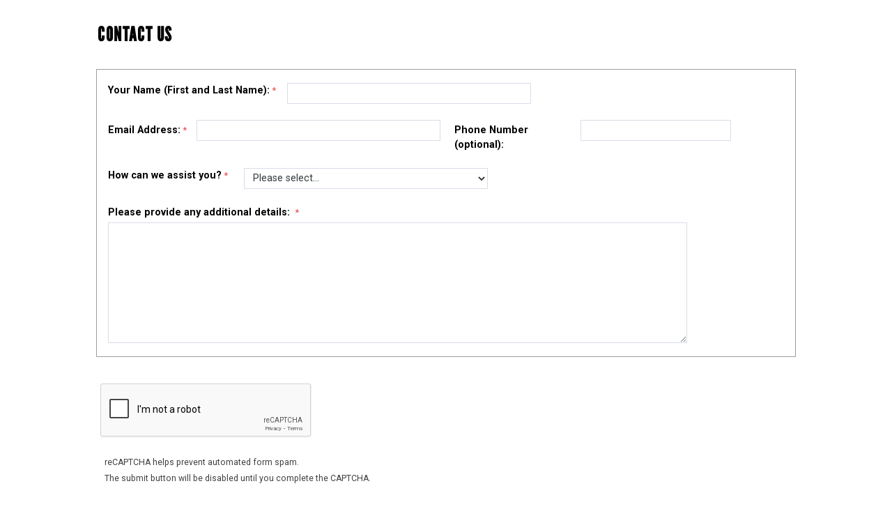

--- FILE ---
content_type: text/html; charset=UTF-8
request_url: https://unitedwayworldwide.tfaforms.net/f/careerscontactus
body_size: 6619
content:
<!DOCTYPE HTML>
<html lang="en-US">
<head>

    <title>Contact Us</title>

        <meta name="viewport" content="width=device-width, initial-scale=1.0" />

    <meta property="og:image" content="https://www.unitedway.org/i/Fight-Win/open-graph-reskin.jpg/@zx_1200@zy_630">
<title>United Way Worldwide</title>
<meta property="og:title" content="United Way Worldwide">
<meta name="description" content="United Way fights for the health, education, and financial stability of every person in every community.">
<meta name="og:description" content="United Way fights for the health, education, and financial stability of every person in every community.">
<link rel="canonical" href="https://www.unitedway.org">
<meta name="twitter:card" content="summary_large_image">
<meta name="twitter:site" content="@unitedway" />
<meta name="twitter:title" content="United Way Worldwide">
<meta name="twitter:description" content="United Way fights for the health, education, and financial stability of every person in every community.">
<meta property="twitter:image" content="https://www.unitedway.org/i/Fight-Win/open-graph-reskin.jpg/@zx_1200@zy_630">


<link rel="stylesheet" href="https://use.typekit.net/uax3dyn.css">


<!-- Google Tag Manager -->
<script>(function(w,d,s,l,i){w[l]=w[l]||[];w[l].push({'gtm.start':
new Date().getTime(),event:'gtm.js'});var f=d.getElementsByTagName(s)[0],
j=d.createElement(s),dl=l!='dataLayer'?'&l='+l:'';j.async=true;j.src=
'https://www.googletagmanager.com/gtm.js?id='+i+dl;f.parentNode.insertBefore(j,f);
})(window,document,'script','dataLayer','GTM-K25PRPK');</script>
<!-- End Google Tag Manager -->
        <meta http-equiv="Content-Type" content="text/html; charset=utf-8" />
    <meta name="referrer" content="no-referrer-when-downgrade">
    <!-- THIS SCRIPT NEEDS TO BE LOADED FIRST BEFORE wforms.js -->
    <script type="text/javascript" data-for="FA__DOMContentLoadedEventDispatch" src="https://unitedwayworldwide.tfaforms.net/js/FA__DOMContentLoadedEventDispatcher.js" defer></script>
                        <style>
                    .captcha {
                        padding-bottom: 1em !important;
                    }
                    .wForm .captcha .oneField {
                        margin: 0;
                        padding: 0;
                    }
                </style>
                <script type="text/javascript">
                    // initialize our variables
                    var captchaReady = 0;
                    var wFORMSReady = 0;
                    var isConditionalSubmitEnabled = false;

                    // when wForms is loaded call this
                    var wformsReadyCallback = function () {
                        // using this var to denote if wForms is loaded
                        wFORMSReady = 1;
                        isConditionalSubmitEnabled = document.getElementById('submit_button').hasAttribute('data-condition');
                        // call our recaptcha function which is dependent on both
                        // wForms and an async call to google
                        // note the meat of this function wont fire until both
                        // wFORMSReady = 1 and captchaReady = 1
                        onloadCallback();
                    }
                    var gCaptchaReadyCallback = function() {
                        // using this var to denote if captcha is loaded
                        captchaReady = 1;
                        isConditionalSubmitEnabled = document.getElementById('submit_button').hasAttribute('data-condition');
                        // call our recaptcha function which is dependent on both
                        // wForms and an async call to google
                        // note the meat of this function wont fire until both
                        // wFORMSReady = 1 and captchaReady = 1
                        onloadCallback();
                    };

                    // add event listener to fire when wForms is fully loaded
                    document.addEventListener("wFORMSLoaded", wformsReadyCallback);

                    var enableSubmitButton = function() {
                        var submitButton = document.getElementById('submit_button');
                        var explanation = document.getElementById('disabled-explanation');
                        var isConditionalSubmitConditionMet = wFORMS.behaviors.condition.isConditionalSubmitConditionMet;
                        if (
                            submitButton != null &&
                            (isConditionalSubmitEnabled && isConditionalSubmitConditionMet) ||
                            !isConditionalSubmitEnabled
                        )
                        {
                            submitButton.removeAttribute('disabled');
                            if (explanation != null) {
                                explanation.style.display = 'none';
                            }
                        }
                    };
                    var disableSubmitButton = function() {
                        var submitButton = document.getElementById('submit_button');
                        var explanation = document.getElementById('disabled-explanation');
                        if (submitButton != null) {
                            submitButton.disabled = true;
                            if (explanation != null) {
                                explanation.style.display = 'block';
                            }
                        }
                    };

                    // call this on both captcha async complete and wforms fully
                    // initialized since we can't be sure which will complete first
                    // and we need both done for this to function just check that they are
                    // done to fire the functionality
                    var onloadCallback = function () {
                        // if our captcha is ready (async call completed)
                        // and wFORMS is completely loaded then we are ready to add
                        // the captcha to the page
                        if (captchaReady && wFORMSReady) {
                            // Prevent both concurrent and sequential executions
                            if (window.isCreatingCaptcha || window.hasCaptchaRendered) {
                                return;
                            }
                            window.isCreatingCaptcha = true;

                            try {
                                var submitButton = document.getElementById('submit_button');
                                var formContainer = submitButton.closest('form') || submitButton.closest('.wFormContainer');
                                var faCaptcha = null;

                                if (formContainer) {
                                    faCaptcha = formContainer.querySelector('#google-captcha');
                                }

                                // Also check if captcha was appended to body as fallback (look for FA-specific structure)
                                if (!faCaptcha) {
                                    var bodyCaptchas = document.querySelectorAll('body > #google-captcha');
                                    for (var i = 0; i < bodyCaptchas.length; i++) {
                                        // Verify it's a FormAssembly captcha by checking for specific structure
                                        if (bodyCaptchas[i].querySelector('.captcha .oneField .g-recaptcha')) {
                                            faCaptcha = bodyCaptchas[i];
                                            break;
                                        }
                                    }
                                }

                                if (faCaptcha) { 
                                    if (faCaptcha.parentNode) {
                                        faCaptcha.parentNode.removeChild(faCaptcha);
                                    } 
                                }

                            // Now create a new captcha container
                            var captchaContainer = document.createElement('div');
                            captchaContainer.id = 'google-captcha';
                            
                            var captchaDiv = document.createElement('div');
                            captchaDiv.className = 'captcha';
                            
                            var oneFieldDiv = document.createElement('div');
                            oneFieldDiv.className = 'oneField';
                            
                            var recaptchaElement = document.createElement('div');
                            recaptchaElement.id = 'g-recaptcha-render-div';
                            recaptchaElement.className = 'g-recaptcha';
                            
                            var errorDiv = document.createElement('div');
                            errorDiv.className = 'g-captcha-error';
                            
                            var helpDiv = document.createElement('div');
                            helpDiv.className = 'captchaHelp';
                            helpDiv.innerHTML = 'reCAPTCHA helps prevent automated form spam.<br>';
                            
                            var disabledDiv = document.createElement('div');
                            disabledDiv.id = 'disabled-explanation';
                            disabledDiv.className = 'captchaHelp';
                            disabledDiv.style.display = 'block';
                            disabledDiv.innerHTML = 'The submit button will be disabled until you complete the CAPTCHA.';
                            
                            oneFieldDiv.appendChild(recaptchaElement);
                            oneFieldDiv.appendChild(errorDiv);
                            oneFieldDiv.appendChild(document.createElement('br'));
                            captchaDiv.appendChild(oneFieldDiv);
                            captchaDiv.appendChild(helpDiv);
                            captchaDiv.appendChild(disabledDiv);
                            captchaContainer.appendChild(document.createElement('br'));
                            captchaContainer.appendChild(captchaDiv);
                            
                            if (submitButton && submitButton.parentNode) {
                                submitButton.parentNode.insertBefore(captchaContainer, submitButton);
                            } else {
                                // Fallback: append to body if submit button not found.
                                document.body.appendChild(captchaContainer);
                            }
                        } finally {
                            window.isCreatingCaptcha = false;
                        }
                            
                            grecaptcha.enterprise.render('g-recaptcha-render-div', {
                                'sitekey': '6LfMg_EaAAAAAMhDNLMlgqDChzmtYHlx1yU2y7GI',
                                'theme': 'light',
                                'size': 'normal',
                                'callback': 'enableSubmitButton',
                                'expired-callback': 'disableSubmitButton'
                            });
                            window.hasCaptchaRendered = true;
                            var oldRecaptchaCheck = parseInt('1');
                            if (oldRecaptchaCheck === -1) {
                                var standardCaptcha = document.getElementById("tfa_captcha_text");
                                standardCaptcha = standardCaptcha.parentNode.parentNode.parentNode;
                                standardCaptcha.parentNode.removeChild(standardCaptcha);
                            }

                            if (!wFORMS.instances['paging']) {
                                document.getElementById("g-recaptcha-render-div").parentNode.parentNode.parentNode.style.display = "block";
                                //document.getElementById("g-recaptcha-render-div").parentNode.parentNode.parentNode.removeAttribute("hidden");
                            }
                            document.getElementById("g-recaptcha-render-div").getAttributeNode('id').value = 'tfa_captcha_text';

                            var captchaError = '';
                            if (captchaError == '1') {
                                var errMsgText = 'The CAPTCHA was not completed successfully.';
                                var errMsgDiv = document.createElement('div');
                                errMsgDiv.id = "tfa_captcha_text-E";
                                errMsgDiv.className = "err errMsg";
                                errMsgDiv.innerText = errMsgText;
                                var loc = document.querySelector('.g-captcha-error');
                                loc.insertBefore(errMsgDiv, loc.childNodes[0]);

                                /* See wFORMS.behaviors.paging.applyTo for origin of this code */
                                if (wFORMS.instances['paging']) {
                                    var b = wFORMS.instances['paging'][0];
                                    var pp = base2.DOM.Element.querySelector(document, wFORMS.behaviors.paging.CAPTCHA_ERROR);
                                    if (pp) {
                                        var lastPage = 1;
                                        for (var i = 1; i < 100; i++) {
                                            if (b.behavior.isLastPageIndex(i)) {
                                                lastPage = i;
                                                break;
                                            }
                                        }
                                        b.jumpTo(lastPage);
                                    }
                                }
                            }
                        }
                    }
                </script>
                                    <script src='https://www.google.com/recaptcha/enterprise.js?onload=gCaptchaReadyCallback&render=explicit&hl=en_US' async
                        defer></script>
                <script type="text/javascript">
                    document.addEventListener("DOMContentLoaded", function() {
                        var warning = document.getElementById("javascript-warning");
                        if (warning != null) {
                            warning.parentNode.removeChild(warning);
                        }
                        var oldRecaptchaCheck = parseInt('1');
                        if (oldRecaptchaCheck !== -1) {
                            var explanation = document.getElementById('disabled-explanation');
                            var submitButton = document.getElementById('submit_button');
                            if (submitButton != null) {
                                submitButton.disabled = true;
                                if (explanation != null) {
                                    explanation.style.display = 'block';
                                }
                            }
                        }
                    });
                </script>
                <script type="text/javascript">
        document.addEventListener("FA__DOMContentLoaded", function(){
            const FORM_TIME_START = Math.floor((new Date).getTime()/1000);
            let formElement = document.getElementById("tfa_0");
            if (null === formElement) {
                formElement = document.getElementById("0");
            }
            let appendJsTimerElement = function(){
                let formTimeDiff = Math.floor((new Date).getTime()/1000) - FORM_TIME_START;
                let cumulatedTimeElement = document.getElementById("tfa_dbCumulatedTime");
                if (null !== cumulatedTimeElement) {
                    let cumulatedTime = parseInt(cumulatedTimeElement.value);
                    if (null !== cumulatedTime && cumulatedTime > 0) {
                        formTimeDiff += cumulatedTime;
                    }
                }
                let jsTimeInput = document.createElement("input");
                jsTimeInput.setAttribute("type", "hidden");
                jsTimeInput.setAttribute("value", formTimeDiff.toString());
                jsTimeInput.setAttribute("name", "tfa_dbElapsedJsTime");
                jsTimeInput.setAttribute("id", "tfa_dbElapsedJsTime");
                jsTimeInput.setAttribute("autocomplete", "off");
                if (null !== formElement) {
                    formElement.appendChild(jsTimeInput);
                }
            };
            if (null !== formElement) {
                if(formElement.addEventListener){
                    formElement.addEventListener('submit', appendJsTimerElement, false);
                } else if(formElement.attachEvent){
                    formElement.attachEvent('onsubmit', appendJsTimerElement);
                }
            }
        });
    </script>

    <link href="https://unitedwayworldwide.tfaforms.net/dist/form-builder/5.0.0/wforms-layout.css?v=ad83defdd6dc078827ab6474da4125d664ddcd9c" rel="stylesheet" type="text/css" />

    <link href="https://unitedwayworldwide.tfaforms.net/uploads/themes/theme-61.css" rel="stylesheet" type="text/css" />
    <link href="https://unitedwayworldwide.tfaforms.net/dist/form-builder/5.0.0/wforms-jsonly.css?v=ad83defdd6dc078827ab6474da4125d664ddcd9c" rel="alternate stylesheet" title="This stylesheet activated by javascript" type="text/css" />
    <script type="text/javascript" src="https://unitedwayworldwide.tfaforms.net/wForms/3.11/js/wforms.js?v=ad83defdd6dc078827ab6474da4125d664ddcd9c"></script>
    <script type="text/javascript">
        if(wFORMS.behaviors.prefill) wFORMS.behaviors.prefill.skip = true;
    </script>
    <script type="text/javascript" src="https://unitedwayworldwide.tfaforms.net/wForms/3.11/js/localization-en_US.js?v=ad83defdd6dc078827ab6474da4125d664ddcd9c"></script>

            
    
    </head>
<body class="default wFormWebPage" >

<!-- Google Tag Manager (noscript) -->
<noscript><iframe src="https://www.googletagmanager.com/ns.html?id=GTM-K25PRPK"
height="0" width="0" style="display:none;visibility:hidden"></iframe></noscript>
<!-- End Google Tag Manager (noscript) -->
    <div id="tfaContent">
        <div class="wFormContainer" style="max-width: 1100px; width: auto;">
    <div class="wFormHeader"></div>
    <style type="text/css">
                #tfa_87,
                *[id^="tfa_87["] {
                    width: 350px !important;
                }
                #tfa_87-D,
                *[id^="tfa_87["][class~="field-container-D"] {
                    width: auto !important;
                }
            
                #tfa_87-L,
                label[id^="tfa_87["] {
                    width: 252px !important;
                    min-width: 0px;
                }
            
                #tfa_86,
                *[id^="tfa_86["] {
                    width: 350px !important;
                }
                #tfa_86-D,
                *[id^="tfa_86["][class~="field-container-D"] {
                    width: auto !important;
                }
            
                #tfa_86-L,
                label[id^="tfa_86["] {
                    width: 122px !important;
                    min-width: 0px;
                }
            
                #tfa_96,
                *[id^="tfa_96["] {
                    width: 216px !important;
                }
                #tfa_96-D,
                *[id^="tfa_96["][class~="field-container-D"] {
                    width: auto !important;
                }
            
                #tfa_96-L,
                label[id^="tfa_96["] {
                    width: 176px !important;
                    min-width: 0px;
                }
            
                #tfa_27,
                *[id^="tfa_27["] {
                    width: 350px !important;
                }
                #tfa_27-D,
                *[id^="tfa_27["][class~="field-container-D"] {
                    width: auto !important;
                }
            
                #tfa_85,
                *[id^="tfa_85["] {
                    width: 831px !important;
                }
                #tfa_85-D,
                *[id^="tfa_85["][class~="field-container-D"] {
                    width: auto !important;
                }
            
                #tfa_71,
                *[id^="tfa_71["] {
                    width: 88px !important;
                }
                #tfa_71-D,
                *[id^="tfa_71["][class~="field-container-D"] {
                    width: auto !important;
                }
            
                #tfa_71-L,
                label[id^="tfa_71["] {
                    width: 91px !important;
                    min-width: 0px;
                }
            
                #tfa_54,
                *[id^="tfa_54["] {
                    width: 88px !important;
                }
                #tfa_54-D,
                *[id^="tfa_54["][class~="field-container-D"] {
                    width: auto !important;
                }
            
                #tfa_54-L,
                label[id^="tfa_54["] {
                    width: 71px !important;
                    min-width: 0px;
                }
            
                #tfa_70,
                *[id^="tfa_70["] {
                    width: 173px !important;
                }
                #tfa_70-D,
                *[id^="tfa_70["][class~="field-container-D"] {
                    width: auto !important;
                }
            
                #tfa_94,
                *[id^="tfa_94["] {
                    width: 179px !important;
                }
                #tfa_94-D,
                *[id^="tfa_94["][class~="field-container-D"] {
                    width: auto !important;
                }
            
                #tfa_94-L,
                label[id^="tfa_94["] {
                    width: 138px !important;
                    min-width: 0px;
                }
            
                #tfa_85,
                *[id^="tfa_85["] {
                    height: 173px !important
                }
                #tfa_85-D,
                *[id^="tfa_85["][class~="field-container-D"] {
                    height: auto !important;
                }
                #tfa_85-L,
                label[id^="tfa_85["],
                *[id^="tfa_85["][id$="-L"] {
                    height: auto !important;
                }
            </style><div class=""><div class="wForm" id="217-WRPR" data-language="en_US" dir="ltr">
<div class="codesection" id="code-217"></div>
<h3 class="wFormTitle" data-testid="form-title" id="217-T">Contact Us</h3>
<form method="post" action="https://unitedwayworldwide.tfaforms.net/api_v2/workflow/processor" class=" labelsLeftAligned" id="217">
<fieldset id="tfa_93" class="section">
<div class="oneField field-container-D    " id="tfa_87-D">
<label id="tfa_87-L" class="label preField reqMark" for="tfa_87"><b>Your Name (First and Last Name):</b></label><div class="inputWrapper"><input aria-required="true" type="text" id="tfa_87" name="tfa_87" value="" title="Your Name (First and Last Name):" class="required"></div>
</div>
<div id="tfa_97" class="section inline group">
<div class="oneField field-container-D    " id="tfa_86-D">
<label id="tfa_86-L" class="label preField reqMark" for="tfa_86"><b>Email Address:</b></label><div class="inputWrapper"><input aria-required="true" type="text" id="tfa_86" name="tfa_86" value="" title="Email Address:" class="required"></div>
</div>
<div class="oneField field-container-D    " id="tfa_96-D">
<label id="tfa_96-L" class="label preField " for="tfa_96"><b>Phone Number (optional):</b></label><div class="inputWrapper"><input type="text" id="tfa_96" name="tfa_96" value="" title="Phone Number (optional):" class=""></div>
</div>
</div>
<div class="oneField field-container-D    " id="tfa_27-D">
<label id="tfa_27-L" class="label preField reqMark" for="tfa_27"><b>How can we assist you?</b></label><div class="inputWrapper"><select aria-required="true" id="tfa_27" name="tfa_27" title="How can we assist you?" class="required"><option value="">Please select...</option>
<option value="tfa_30" id="tfa_30" class="">I am an applicant and need assistance.</option>
<option value="tfa_99" id="tfa_99" class="">I am a recruiter and need assistance.</option>
<option value="tfa_100" id="tfa_100" class="">Other (please enter details in the section below)</option></select></div>
</div>
<div class="oneField field-container-D  labelsAbove  " id="tfa_85-D">
<label id="tfa_85-L" class="label preField reqMark" for="tfa_85"><b>Please provide any additional details:&nbsp;</b></label><br><div class="inputWrapper"><textarea aria-required="true" id="tfa_85" name="tfa_85" title="Please provide any additional details: " class="required"></textarea></div>
</div>
</fieldset>
<fieldset id="tfa_101" class="section wf-acl-hidden">
<legend id="tfa_101-L">Hidden Fields</legend>
<div id="tfa_102" class="section inline group">
<div class="oneField field-container-D     wf-acl-hidden" id="tfa_71-D">
<label id="tfa_71-L" class="label preField " for="tfa_71">Case Origin</label><div class="inputWrapper"><select id="tfa_71" name="tfa_71" title="Case Origin" class=""><option value="">Please select...</option>
<option value="tfa_83" id="tfa_83" class="" selected data-default-value="true">Web</option></select></div>
</div>
<div class="oneField field-container-D     wf-acl-hidden" id="tfa_54-D">
<label id="tfa_54-L" class="label preField " for="tfa_54">Status</label><div class="inputWrapper"><select id="tfa_54" name="tfa_54" title="Status" class=""><option value="">Please select...</option>
<option value="tfa_55" id="tfa_55" class="" selected data-default-value="true">New</option>
<option value="tfa_56" id="tfa_56" class="">Pending</option>
<option value="tfa_57" id="tfa_57" class="">Pending File for Upload</option>
<option value="tfa_58" id="tfa_58" class="">In Progress</option>
<option value="tfa_59" id="tfa_59" class="">In the Queue</option>
<option value="tfa_60" id="tfa_60" class="">Working</option>
<option value="tfa_61" id="tfa_61" class="">Waiting for Customer</option>
<option value="tfa_62" id="tfa_62" class="">On Hold</option>
<option value="tfa_63" id="tfa_63" class="">Escalated</option>
<option value="tfa_64" id="tfa_64" class="">Case Reopened</option>
<option value="tfa_65" id="tfa_65" class="">Merged</option>
<option value="tfa_66" id="tfa_66" class="">Cancelled</option>
<option value="tfa_67" id="tfa_67" class="">Closed</option>
<option value="tfa_68" id="tfa_68" class="">Completed</option></select></div>
</div>
<input type="hidden" id="tfa_70" name="tfa_70" value="0121G000000TkMIQA0" class=""><input type="hidden" id="tfa_94" name="tfa_94" value="Careers Website" class="">
</div>
</fieldset>
<div class="actions" id="217-A" data-contentid="submit_button">
<div id="google-captcha" style="display: none">
<br><div class="captcha">
<div class="oneField">
<div class="g-recaptcha" id="g-recaptcha-render-div"></div>
<div class="g-captcha-error"></div>
<br>
</div>
<div class="captchaHelp">reCAPTCHA helps prevent automated form spam.<br>
</div>
<div id="disabled-explanation" class="captchaHelp" style="display: none">The submit button will be disabled until you complete the CAPTCHA.</div>
</div>
</div>
<input type="submit" data-label="Submit" class="primaryAction" id="submit_button" value="Submit">
</div>
<div style="clear:both"></div>
<input type="hidden" value="160-b819573574b2b15614f253a189137c25" name="tfa_dbCounters" id="tfa_dbCounters" autocomplete="off"><input type="hidden" value="217" name="tfa_dbFormId" id="tfa_dbFormId"><input type="hidden" value="" name="tfa_dbResponseId" id="tfa_dbResponseId"><input type="hidden" value="3c9b7edd5edc147bad49915fbfccb7ba" name="tfa_dbControl" id="tfa_dbControl"><input type="hidden" value="" name="tfa_dbWorkflowSessionUuid" id="tfa_dbWorkflowSessionUuid"><input type="hidden" value="1769036952" name="tfa_dbTimeStarted" id="tfa_dbTimeStarted" autocomplete="off"><input type="hidden" value="9" name="tfa_dbVersionId" id="tfa_dbVersionId"><input type="hidden" value="" name="tfa_switchedoff" id="tfa_switchedoff">
</form>
</div></div><div class="wFormFooter"><p class="supportInfo"><br><a target="new" class="gdprLink" href="https://www.unitedway.org/privacy-policy#">Your Privacy Rights</a></p></div>
  <p class="supportInfo" >
      </p>
 </div>

<script
    id="analytics-collector-script"
    type="text/javascript"
    src="https://unitedwayworldwide.tfaforms.net/dist/analytics/data-collector.e86d94bd97a6d88cf5db.js"
    data-customer-id="23787"
    data-endpoint="https://analytics.formassembly.com/v1/traces"
></script>

    </div>

        <script src='https://unitedwayworldwide.tfaforms.net/js/iframe_message_helper_internal.js?v=2'></script>

</body>
</html>


--- FILE ---
content_type: text/html; charset=utf-8
request_url: https://www.google.com/recaptcha/enterprise/anchor?ar=1&k=6LfMg_EaAAAAAMhDNLMlgqDChzmtYHlx1yU2y7GI&co=aHR0cHM6Ly91bml0ZWR3YXl3b3JsZHdpZGUudGZhZm9ybXMubmV0OjQ0Mw..&hl=en&v=PoyoqOPhxBO7pBk68S4YbpHZ&theme=light&size=normal&anchor-ms=20000&execute-ms=30000&cb=mnzdwexwbv3y
body_size: 49496
content:
<!DOCTYPE HTML><html dir="ltr" lang="en"><head><meta http-equiv="Content-Type" content="text/html; charset=UTF-8">
<meta http-equiv="X-UA-Compatible" content="IE=edge">
<title>reCAPTCHA</title>
<style type="text/css">
/* cyrillic-ext */
@font-face {
  font-family: 'Roboto';
  font-style: normal;
  font-weight: 400;
  font-stretch: 100%;
  src: url(//fonts.gstatic.com/s/roboto/v48/KFO7CnqEu92Fr1ME7kSn66aGLdTylUAMa3GUBHMdazTgWw.woff2) format('woff2');
  unicode-range: U+0460-052F, U+1C80-1C8A, U+20B4, U+2DE0-2DFF, U+A640-A69F, U+FE2E-FE2F;
}
/* cyrillic */
@font-face {
  font-family: 'Roboto';
  font-style: normal;
  font-weight: 400;
  font-stretch: 100%;
  src: url(//fonts.gstatic.com/s/roboto/v48/KFO7CnqEu92Fr1ME7kSn66aGLdTylUAMa3iUBHMdazTgWw.woff2) format('woff2');
  unicode-range: U+0301, U+0400-045F, U+0490-0491, U+04B0-04B1, U+2116;
}
/* greek-ext */
@font-face {
  font-family: 'Roboto';
  font-style: normal;
  font-weight: 400;
  font-stretch: 100%;
  src: url(//fonts.gstatic.com/s/roboto/v48/KFO7CnqEu92Fr1ME7kSn66aGLdTylUAMa3CUBHMdazTgWw.woff2) format('woff2');
  unicode-range: U+1F00-1FFF;
}
/* greek */
@font-face {
  font-family: 'Roboto';
  font-style: normal;
  font-weight: 400;
  font-stretch: 100%;
  src: url(//fonts.gstatic.com/s/roboto/v48/KFO7CnqEu92Fr1ME7kSn66aGLdTylUAMa3-UBHMdazTgWw.woff2) format('woff2');
  unicode-range: U+0370-0377, U+037A-037F, U+0384-038A, U+038C, U+038E-03A1, U+03A3-03FF;
}
/* math */
@font-face {
  font-family: 'Roboto';
  font-style: normal;
  font-weight: 400;
  font-stretch: 100%;
  src: url(//fonts.gstatic.com/s/roboto/v48/KFO7CnqEu92Fr1ME7kSn66aGLdTylUAMawCUBHMdazTgWw.woff2) format('woff2');
  unicode-range: U+0302-0303, U+0305, U+0307-0308, U+0310, U+0312, U+0315, U+031A, U+0326-0327, U+032C, U+032F-0330, U+0332-0333, U+0338, U+033A, U+0346, U+034D, U+0391-03A1, U+03A3-03A9, U+03B1-03C9, U+03D1, U+03D5-03D6, U+03F0-03F1, U+03F4-03F5, U+2016-2017, U+2034-2038, U+203C, U+2040, U+2043, U+2047, U+2050, U+2057, U+205F, U+2070-2071, U+2074-208E, U+2090-209C, U+20D0-20DC, U+20E1, U+20E5-20EF, U+2100-2112, U+2114-2115, U+2117-2121, U+2123-214F, U+2190, U+2192, U+2194-21AE, U+21B0-21E5, U+21F1-21F2, U+21F4-2211, U+2213-2214, U+2216-22FF, U+2308-230B, U+2310, U+2319, U+231C-2321, U+2336-237A, U+237C, U+2395, U+239B-23B7, U+23D0, U+23DC-23E1, U+2474-2475, U+25AF, U+25B3, U+25B7, U+25BD, U+25C1, U+25CA, U+25CC, U+25FB, U+266D-266F, U+27C0-27FF, U+2900-2AFF, U+2B0E-2B11, U+2B30-2B4C, U+2BFE, U+3030, U+FF5B, U+FF5D, U+1D400-1D7FF, U+1EE00-1EEFF;
}
/* symbols */
@font-face {
  font-family: 'Roboto';
  font-style: normal;
  font-weight: 400;
  font-stretch: 100%;
  src: url(//fonts.gstatic.com/s/roboto/v48/KFO7CnqEu92Fr1ME7kSn66aGLdTylUAMaxKUBHMdazTgWw.woff2) format('woff2');
  unicode-range: U+0001-000C, U+000E-001F, U+007F-009F, U+20DD-20E0, U+20E2-20E4, U+2150-218F, U+2190, U+2192, U+2194-2199, U+21AF, U+21E6-21F0, U+21F3, U+2218-2219, U+2299, U+22C4-22C6, U+2300-243F, U+2440-244A, U+2460-24FF, U+25A0-27BF, U+2800-28FF, U+2921-2922, U+2981, U+29BF, U+29EB, U+2B00-2BFF, U+4DC0-4DFF, U+FFF9-FFFB, U+10140-1018E, U+10190-1019C, U+101A0, U+101D0-101FD, U+102E0-102FB, U+10E60-10E7E, U+1D2C0-1D2D3, U+1D2E0-1D37F, U+1F000-1F0FF, U+1F100-1F1AD, U+1F1E6-1F1FF, U+1F30D-1F30F, U+1F315, U+1F31C, U+1F31E, U+1F320-1F32C, U+1F336, U+1F378, U+1F37D, U+1F382, U+1F393-1F39F, U+1F3A7-1F3A8, U+1F3AC-1F3AF, U+1F3C2, U+1F3C4-1F3C6, U+1F3CA-1F3CE, U+1F3D4-1F3E0, U+1F3ED, U+1F3F1-1F3F3, U+1F3F5-1F3F7, U+1F408, U+1F415, U+1F41F, U+1F426, U+1F43F, U+1F441-1F442, U+1F444, U+1F446-1F449, U+1F44C-1F44E, U+1F453, U+1F46A, U+1F47D, U+1F4A3, U+1F4B0, U+1F4B3, U+1F4B9, U+1F4BB, U+1F4BF, U+1F4C8-1F4CB, U+1F4D6, U+1F4DA, U+1F4DF, U+1F4E3-1F4E6, U+1F4EA-1F4ED, U+1F4F7, U+1F4F9-1F4FB, U+1F4FD-1F4FE, U+1F503, U+1F507-1F50B, U+1F50D, U+1F512-1F513, U+1F53E-1F54A, U+1F54F-1F5FA, U+1F610, U+1F650-1F67F, U+1F687, U+1F68D, U+1F691, U+1F694, U+1F698, U+1F6AD, U+1F6B2, U+1F6B9-1F6BA, U+1F6BC, U+1F6C6-1F6CF, U+1F6D3-1F6D7, U+1F6E0-1F6EA, U+1F6F0-1F6F3, U+1F6F7-1F6FC, U+1F700-1F7FF, U+1F800-1F80B, U+1F810-1F847, U+1F850-1F859, U+1F860-1F887, U+1F890-1F8AD, U+1F8B0-1F8BB, U+1F8C0-1F8C1, U+1F900-1F90B, U+1F93B, U+1F946, U+1F984, U+1F996, U+1F9E9, U+1FA00-1FA6F, U+1FA70-1FA7C, U+1FA80-1FA89, U+1FA8F-1FAC6, U+1FACE-1FADC, U+1FADF-1FAE9, U+1FAF0-1FAF8, U+1FB00-1FBFF;
}
/* vietnamese */
@font-face {
  font-family: 'Roboto';
  font-style: normal;
  font-weight: 400;
  font-stretch: 100%;
  src: url(//fonts.gstatic.com/s/roboto/v48/KFO7CnqEu92Fr1ME7kSn66aGLdTylUAMa3OUBHMdazTgWw.woff2) format('woff2');
  unicode-range: U+0102-0103, U+0110-0111, U+0128-0129, U+0168-0169, U+01A0-01A1, U+01AF-01B0, U+0300-0301, U+0303-0304, U+0308-0309, U+0323, U+0329, U+1EA0-1EF9, U+20AB;
}
/* latin-ext */
@font-face {
  font-family: 'Roboto';
  font-style: normal;
  font-weight: 400;
  font-stretch: 100%;
  src: url(//fonts.gstatic.com/s/roboto/v48/KFO7CnqEu92Fr1ME7kSn66aGLdTylUAMa3KUBHMdazTgWw.woff2) format('woff2');
  unicode-range: U+0100-02BA, U+02BD-02C5, U+02C7-02CC, U+02CE-02D7, U+02DD-02FF, U+0304, U+0308, U+0329, U+1D00-1DBF, U+1E00-1E9F, U+1EF2-1EFF, U+2020, U+20A0-20AB, U+20AD-20C0, U+2113, U+2C60-2C7F, U+A720-A7FF;
}
/* latin */
@font-face {
  font-family: 'Roboto';
  font-style: normal;
  font-weight: 400;
  font-stretch: 100%;
  src: url(//fonts.gstatic.com/s/roboto/v48/KFO7CnqEu92Fr1ME7kSn66aGLdTylUAMa3yUBHMdazQ.woff2) format('woff2');
  unicode-range: U+0000-00FF, U+0131, U+0152-0153, U+02BB-02BC, U+02C6, U+02DA, U+02DC, U+0304, U+0308, U+0329, U+2000-206F, U+20AC, U+2122, U+2191, U+2193, U+2212, U+2215, U+FEFF, U+FFFD;
}
/* cyrillic-ext */
@font-face {
  font-family: 'Roboto';
  font-style: normal;
  font-weight: 500;
  font-stretch: 100%;
  src: url(//fonts.gstatic.com/s/roboto/v48/KFO7CnqEu92Fr1ME7kSn66aGLdTylUAMa3GUBHMdazTgWw.woff2) format('woff2');
  unicode-range: U+0460-052F, U+1C80-1C8A, U+20B4, U+2DE0-2DFF, U+A640-A69F, U+FE2E-FE2F;
}
/* cyrillic */
@font-face {
  font-family: 'Roboto';
  font-style: normal;
  font-weight: 500;
  font-stretch: 100%;
  src: url(//fonts.gstatic.com/s/roboto/v48/KFO7CnqEu92Fr1ME7kSn66aGLdTylUAMa3iUBHMdazTgWw.woff2) format('woff2');
  unicode-range: U+0301, U+0400-045F, U+0490-0491, U+04B0-04B1, U+2116;
}
/* greek-ext */
@font-face {
  font-family: 'Roboto';
  font-style: normal;
  font-weight: 500;
  font-stretch: 100%;
  src: url(//fonts.gstatic.com/s/roboto/v48/KFO7CnqEu92Fr1ME7kSn66aGLdTylUAMa3CUBHMdazTgWw.woff2) format('woff2');
  unicode-range: U+1F00-1FFF;
}
/* greek */
@font-face {
  font-family: 'Roboto';
  font-style: normal;
  font-weight: 500;
  font-stretch: 100%;
  src: url(//fonts.gstatic.com/s/roboto/v48/KFO7CnqEu92Fr1ME7kSn66aGLdTylUAMa3-UBHMdazTgWw.woff2) format('woff2');
  unicode-range: U+0370-0377, U+037A-037F, U+0384-038A, U+038C, U+038E-03A1, U+03A3-03FF;
}
/* math */
@font-face {
  font-family: 'Roboto';
  font-style: normal;
  font-weight: 500;
  font-stretch: 100%;
  src: url(//fonts.gstatic.com/s/roboto/v48/KFO7CnqEu92Fr1ME7kSn66aGLdTylUAMawCUBHMdazTgWw.woff2) format('woff2');
  unicode-range: U+0302-0303, U+0305, U+0307-0308, U+0310, U+0312, U+0315, U+031A, U+0326-0327, U+032C, U+032F-0330, U+0332-0333, U+0338, U+033A, U+0346, U+034D, U+0391-03A1, U+03A3-03A9, U+03B1-03C9, U+03D1, U+03D5-03D6, U+03F0-03F1, U+03F4-03F5, U+2016-2017, U+2034-2038, U+203C, U+2040, U+2043, U+2047, U+2050, U+2057, U+205F, U+2070-2071, U+2074-208E, U+2090-209C, U+20D0-20DC, U+20E1, U+20E5-20EF, U+2100-2112, U+2114-2115, U+2117-2121, U+2123-214F, U+2190, U+2192, U+2194-21AE, U+21B0-21E5, U+21F1-21F2, U+21F4-2211, U+2213-2214, U+2216-22FF, U+2308-230B, U+2310, U+2319, U+231C-2321, U+2336-237A, U+237C, U+2395, U+239B-23B7, U+23D0, U+23DC-23E1, U+2474-2475, U+25AF, U+25B3, U+25B7, U+25BD, U+25C1, U+25CA, U+25CC, U+25FB, U+266D-266F, U+27C0-27FF, U+2900-2AFF, U+2B0E-2B11, U+2B30-2B4C, U+2BFE, U+3030, U+FF5B, U+FF5D, U+1D400-1D7FF, U+1EE00-1EEFF;
}
/* symbols */
@font-face {
  font-family: 'Roboto';
  font-style: normal;
  font-weight: 500;
  font-stretch: 100%;
  src: url(//fonts.gstatic.com/s/roboto/v48/KFO7CnqEu92Fr1ME7kSn66aGLdTylUAMaxKUBHMdazTgWw.woff2) format('woff2');
  unicode-range: U+0001-000C, U+000E-001F, U+007F-009F, U+20DD-20E0, U+20E2-20E4, U+2150-218F, U+2190, U+2192, U+2194-2199, U+21AF, U+21E6-21F0, U+21F3, U+2218-2219, U+2299, U+22C4-22C6, U+2300-243F, U+2440-244A, U+2460-24FF, U+25A0-27BF, U+2800-28FF, U+2921-2922, U+2981, U+29BF, U+29EB, U+2B00-2BFF, U+4DC0-4DFF, U+FFF9-FFFB, U+10140-1018E, U+10190-1019C, U+101A0, U+101D0-101FD, U+102E0-102FB, U+10E60-10E7E, U+1D2C0-1D2D3, U+1D2E0-1D37F, U+1F000-1F0FF, U+1F100-1F1AD, U+1F1E6-1F1FF, U+1F30D-1F30F, U+1F315, U+1F31C, U+1F31E, U+1F320-1F32C, U+1F336, U+1F378, U+1F37D, U+1F382, U+1F393-1F39F, U+1F3A7-1F3A8, U+1F3AC-1F3AF, U+1F3C2, U+1F3C4-1F3C6, U+1F3CA-1F3CE, U+1F3D4-1F3E0, U+1F3ED, U+1F3F1-1F3F3, U+1F3F5-1F3F7, U+1F408, U+1F415, U+1F41F, U+1F426, U+1F43F, U+1F441-1F442, U+1F444, U+1F446-1F449, U+1F44C-1F44E, U+1F453, U+1F46A, U+1F47D, U+1F4A3, U+1F4B0, U+1F4B3, U+1F4B9, U+1F4BB, U+1F4BF, U+1F4C8-1F4CB, U+1F4D6, U+1F4DA, U+1F4DF, U+1F4E3-1F4E6, U+1F4EA-1F4ED, U+1F4F7, U+1F4F9-1F4FB, U+1F4FD-1F4FE, U+1F503, U+1F507-1F50B, U+1F50D, U+1F512-1F513, U+1F53E-1F54A, U+1F54F-1F5FA, U+1F610, U+1F650-1F67F, U+1F687, U+1F68D, U+1F691, U+1F694, U+1F698, U+1F6AD, U+1F6B2, U+1F6B9-1F6BA, U+1F6BC, U+1F6C6-1F6CF, U+1F6D3-1F6D7, U+1F6E0-1F6EA, U+1F6F0-1F6F3, U+1F6F7-1F6FC, U+1F700-1F7FF, U+1F800-1F80B, U+1F810-1F847, U+1F850-1F859, U+1F860-1F887, U+1F890-1F8AD, U+1F8B0-1F8BB, U+1F8C0-1F8C1, U+1F900-1F90B, U+1F93B, U+1F946, U+1F984, U+1F996, U+1F9E9, U+1FA00-1FA6F, U+1FA70-1FA7C, U+1FA80-1FA89, U+1FA8F-1FAC6, U+1FACE-1FADC, U+1FADF-1FAE9, U+1FAF0-1FAF8, U+1FB00-1FBFF;
}
/* vietnamese */
@font-face {
  font-family: 'Roboto';
  font-style: normal;
  font-weight: 500;
  font-stretch: 100%;
  src: url(//fonts.gstatic.com/s/roboto/v48/KFO7CnqEu92Fr1ME7kSn66aGLdTylUAMa3OUBHMdazTgWw.woff2) format('woff2');
  unicode-range: U+0102-0103, U+0110-0111, U+0128-0129, U+0168-0169, U+01A0-01A1, U+01AF-01B0, U+0300-0301, U+0303-0304, U+0308-0309, U+0323, U+0329, U+1EA0-1EF9, U+20AB;
}
/* latin-ext */
@font-face {
  font-family: 'Roboto';
  font-style: normal;
  font-weight: 500;
  font-stretch: 100%;
  src: url(//fonts.gstatic.com/s/roboto/v48/KFO7CnqEu92Fr1ME7kSn66aGLdTylUAMa3KUBHMdazTgWw.woff2) format('woff2');
  unicode-range: U+0100-02BA, U+02BD-02C5, U+02C7-02CC, U+02CE-02D7, U+02DD-02FF, U+0304, U+0308, U+0329, U+1D00-1DBF, U+1E00-1E9F, U+1EF2-1EFF, U+2020, U+20A0-20AB, U+20AD-20C0, U+2113, U+2C60-2C7F, U+A720-A7FF;
}
/* latin */
@font-face {
  font-family: 'Roboto';
  font-style: normal;
  font-weight: 500;
  font-stretch: 100%;
  src: url(//fonts.gstatic.com/s/roboto/v48/KFO7CnqEu92Fr1ME7kSn66aGLdTylUAMa3yUBHMdazQ.woff2) format('woff2');
  unicode-range: U+0000-00FF, U+0131, U+0152-0153, U+02BB-02BC, U+02C6, U+02DA, U+02DC, U+0304, U+0308, U+0329, U+2000-206F, U+20AC, U+2122, U+2191, U+2193, U+2212, U+2215, U+FEFF, U+FFFD;
}
/* cyrillic-ext */
@font-face {
  font-family: 'Roboto';
  font-style: normal;
  font-weight: 900;
  font-stretch: 100%;
  src: url(//fonts.gstatic.com/s/roboto/v48/KFO7CnqEu92Fr1ME7kSn66aGLdTylUAMa3GUBHMdazTgWw.woff2) format('woff2');
  unicode-range: U+0460-052F, U+1C80-1C8A, U+20B4, U+2DE0-2DFF, U+A640-A69F, U+FE2E-FE2F;
}
/* cyrillic */
@font-face {
  font-family: 'Roboto';
  font-style: normal;
  font-weight: 900;
  font-stretch: 100%;
  src: url(//fonts.gstatic.com/s/roboto/v48/KFO7CnqEu92Fr1ME7kSn66aGLdTylUAMa3iUBHMdazTgWw.woff2) format('woff2');
  unicode-range: U+0301, U+0400-045F, U+0490-0491, U+04B0-04B1, U+2116;
}
/* greek-ext */
@font-face {
  font-family: 'Roboto';
  font-style: normal;
  font-weight: 900;
  font-stretch: 100%;
  src: url(//fonts.gstatic.com/s/roboto/v48/KFO7CnqEu92Fr1ME7kSn66aGLdTylUAMa3CUBHMdazTgWw.woff2) format('woff2');
  unicode-range: U+1F00-1FFF;
}
/* greek */
@font-face {
  font-family: 'Roboto';
  font-style: normal;
  font-weight: 900;
  font-stretch: 100%;
  src: url(//fonts.gstatic.com/s/roboto/v48/KFO7CnqEu92Fr1ME7kSn66aGLdTylUAMa3-UBHMdazTgWw.woff2) format('woff2');
  unicode-range: U+0370-0377, U+037A-037F, U+0384-038A, U+038C, U+038E-03A1, U+03A3-03FF;
}
/* math */
@font-face {
  font-family: 'Roboto';
  font-style: normal;
  font-weight: 900;
  font-stretch: 100%;
  src: url(//fonts.gstatic.com/s/roboto/v48/KFO7CnqEu92Fr1ME7kSn66aGLdTylUAMawCUBHMdazTgWw.woff2) format('woff2');
  unicode-range: U+0302-0303, U+0305, U+0307-0308, U+0310, U+0312, U+0315, U+031A, U+0326-0327, U+032C, U+032F-0330, U+0332-0333, U+0338, U+033A, U+0346, U+034D, U+0391-03A1, U+03A3-03A9, U+03B1-03C9, U+03D1, U+03D5-03D6, U+03F0-03F1, U+03F4-03F5, U+2016-2017, U+2034-2038, U+203C, U+2040, U+2043, U+2047, U+2050, U+2057, U+205F, U+2070-2071, U+2074-208E, U+2090-209C, U+20D0-20DC, U+20E1, U+20E5-20EF, U+2100-2112, U+2114-2115, U+2117-2121, U+2123-214F, U+2190, U+2192, U+2194-21AE, U+21B0-21E5, U+21F1-21F2, U+21F4-2211, U+2213-2214, U+2216-22FF, U+2308-230B, U+2310, U+2319, U+231C-2321, U+2336-237A, U+237C, U+2395, U+239B-23B7, U+23D0, U+23DC-23E1, U+2474-2475, U+25AF, U+25B3, U+25B7, U+25BD, U+25C1, U+25CA, U+25CC, U+25FB, U+266D-266F, U+27C0-27FF, U+2900-2AFF, U+2B0E-2B11, U+2B30-2B4C, U+2BFE, U+3030, U+FF5B, U+FF5D, U+1D400-1D7FF, U+1EE00-1EEFF;
}
/* symbols */
@font-face {
  font-family: 'Roboto';
  font-style: normal;
  font-weight: 900;
  font-stretch: 100%;
  src: url(//fonts.gstatic.com/s/roboto/v48/KFO7CnqEu92Fr1ME7kSn66aGLdTylUAMaxKUBHMdazTgWw.woff2) format('woff2');
  unicode-range: U+0001-000C, U+000E-001F, U+007F-009F, U+20DD-20E0, U+20E2-20E4, U+2150-218F, U+2190, U+2192, U+2194-2199, U+21AF, U+21E6-21F0, U+21F3, U+2218-2219, U+2299, U+22C4-22C6, U+2300-243F, U+2440-244A, U+2460-24FF, U+25A0-27BF, U+2800-28FF, U+2921-2922, U+2981, U+29BF, U+29EB, U+2B00-2BFF, U+4DC0-4DFF, U+FFF9-FFFB, U+10140-1018E, U+10190-1019C, U+101A0, U+101D0-101FD, U+102E0-102FB, U+10E60-10E7E, U+1D2C0-1D2D3, U+1D2E0-1D37F, U+1F000-1F0FF, U+1F100-1F1AD, U+1F1E6-1F1FF, U+1F30D-1F30F, U+1F315, U+1F31C, U+1F31E, U+1F320-1F32C, U+1F336, U+1F378, U+1F37D, U+1F382, U+1F393-1F39F, U+1F3A7-1F3A8, U+1F3AC-1F3AF, U+1F3C2, U+1F3C4-1F3C6, U+1F3CA-1F3CE, U+1F3D4-1F3E0, U+1F3ED, U+1F3F1-1F3F3, U+1F3F5-1F3F7, U+1F408, U+1F415, U+1F41F, U+1F426, U+1F43F, U+1F441-1F442, U+1F444, U+1F446-1F449, U+1F44C-1F44E, U+1F453, U+1F46A, U+1F47D, U+1F4A3, U+1F4B0, U+1F4B3, U+1F4B9, U+1F4BB, U+1F4BF, U+1F4C8-1F4CB, U+1F4D6, U+1F4DA, U+1F4DF, U+1F4E3-1F4E6, U+1F4EA-1F4ED, U+1F4F7, U+1F4F9-1F4FB, U+1F4FD-1F4FE, U+1F503, U+1F507-1F50B, U+1F50D, U+1F512-1F513, U+1F53E-1F54A, U+1F54F-1F5FA, U+1F610, U+1F650-1F67F, U+1F687, U+1F68D, U+1F691, U+1F694, U+1F698, U+1F6AD, U+1F6B2, U+1F6B9-1F6BA, U+1F6BC, U+1F6C6-1F6CF, U+1F6D3-1F6D7, U+1F6E0-1F6EA, U+1F6F0-1F6F3, U+1F6F7-1F6FC, U+1F700-1F7FF, U+1F800-1F80B, U+1F810-1F847, U+1F850-1F859, U+1F860-1F887, U+1F890-1F8AD, U+1F8B0-1F8BB, U+1F8C0-1F8C1, U+1F900-1F90B, U+1F93B, U+1F946, U+1F984, U+1F996, U+1F9E9, U+1FA00-1FA6F, U+1FA70-1FA7C, U+1FA80-1FA89, U+1FA8F-1FAC6, U+1FACE-1FADC, U+1FADF-1FAE9, U+1FAF0-1FAF8, U+1FB00-1FBFF;
}
/* vietnamese */
@font-face {
  font-family: 'Roboto';
  font-style: normal;
  font-weight: 900;
  font-stretch: 100%;
  src: url(//fonts.gstatic.com/s/roboto/v48/KFO7CnqEu92Fr1ME7kSn66aGLdTylUAMa3OUBHMdazTgWw.woff2) format('woff2');
  unicode-range: U+0102-0103, U+0110-0111, U+0128-0129, U+0168-0169, U+01A0-01A1, U+01AF-01B0, U+0300-0301, U+0303-0304, U+0308-0309, U+0323, U+0329, U+1EA0-1EF9, U+20AB;
}
/* latin-ext */
@font-face {
  font-family: 'Roboto';
  font-style: normal;
  font-weight: 900;
  font-stretch: 100%;
  src: url(//fonts.gstatic.com/s/roboto/v48/KFO7CnqEu92Fr1ME7kSn66aGLdTylUAMa3KUBHMdazTgWw.woff2) format('woff2');
  unicode-range: U+0100-02BA, U+02BD-02C5, U+02C7-02CC, U+02CE-02D7, U+02DD-02FF, U+0304, U+0308, U+0329, U+1D00-1DBF, U+1E00-1E9F, U+1EF2-1EFF, U+2020, U+20A0-20AB, U+20AD-20C0, U+2113, U+2C60-2C7F, U+A720-A7FF;
}
/* latin */
@font-face {
  font-family: 'Roboto';
  font-style: normal;
  font-weight: 900;
  font-stretch: 100%;
  src: url(//fonts.gstatic.com/s/roboto/v48/KFO7CnqEu92Fr1ME7kSn66aGLdTylUAMa3yUBHMdazQ.woff2) format('woff2');
  unicode-range: U+0000-00FF, U+0131, U+0152-0153, U+02BB-02BC, U+02C6, U+02DA, U+02DC, U+0304, U+0308, U+0329, U+2000-206F, U+20AC, U+2122, U+2191, U+2193, U+2212, U+2215, U+FEFF, U+FFFD;
}

</style>
<link rel="stylesheet" type="text/css" href="https://www.gstatic.com/recaptcha/releases/PoyoqOPhxBO7pBk68S4YbpHZ/styles__ltr.css">
<script nonce="6xO_UU4CwN_09qVy_HfjOQ" type="text/javascript">window['__recaptcha_api'] = 'https://www.google.com/recaptcha/enterprise/';</script>
<script type="text/javascript" src="https://www.gstatic.com/recaptcha/releases/PoyoqOPhxBO7pBk68S4YbpHZ/recaptcha__en.js" nonce="6xO_UU4CwN_09qVy_HfjOQ">
      
    </script></head>
<body><div id="rc-anchor-alert" class="rc-anchor-alert"></div>
<input type="hidden" id="recaptcha-token" value="[base64]">
<script type="text/javascript" nonce="6xO_UU4CwN_09qVy_HfjOQ">
      recaptcha.anchor.Main.init("[\x22ainput\x22,[\x22bgdata\x22,\x22\x22,\[base64]/[base64]/MjU1Ong/[base64]/[base64]/[base64]/[base64]/[base64]/[base64]/[base64]/[base64]/[base64]/[base64]/[base64]/[base64]/[base64]/[base64]/[base64]\\u003d\x22,\[base64]\x22,\x22wqwmwrk8w7JARsO5ejZUCiMww6DDvw/DmMO+BjAsSmkpw7fCvk1mXV5BCXLDiVjCshcydHw2wrbDi2rCiSxPXWIUWHwGBMK9w58bYQPCisKUwrEnwosIRMOPCsKtChJ0EsO4wox8wqlOw5DChMO5XsOELHzDh8O5CcK/[base64]/CscOww6QvUMKwwovDn8K2E8OxwoTDmcO/wozCnTrCkGxUSHfDhsK6BWBYwqDDrcKwwrFZw6jDtsOOwrTCh21eTGsgwp8kwpbCiR04w4YHw7MWw7jDrcOOQsKIfcONwozCusKowpDCvXJdw4zCkMOdfRIcOcKONiTDtQfCmzjCiMK/[base64]/NsK+w7zCisKOwpDCuQ4VNMK+cHx+w5pAwr58wpwgw7p5w6XDgE4DIcOmwqJVw6JCJWQ3wo/DqBnDs8K/[base64]/CuXYHQFfDvMK0T8ONwo4EwoFMIxpqw4/Cs8KkFMKdwoprwpvCtMK0d8OKSCwUwrw8YMK0wq7CmR7CiMOYccOGaHrDp3dMOsOUwpMiw73Dh8OKJ35cJXJFwqR2wo4sD8K9w6ENwpXDhHFjwpnCnm5OwpHCjj5gV8Otw7fDv8Kzw6/DsjBNC0bCvcOYXg9HYsK3HDTCi3vCjcOIanTCkgQBKWvDkyTCmsO+wr7Dg8ONEmjCjigpwp7DpSsXwpbCoMKrwpdNwrzDsBZsRxrDpcO9wrBeOMO6woHDv37DpsOadjjCgElEwovCl8KRw74PwokcHMKxKW99eMK2wqs3dMOJcsO1wo/CmsOpw5vDuxoUCcKnV8KSZgLCr3xHwqwywotBU8OpwpTCnyzCkE5MVsKjFsKrwokuF1UBGT0Ee8Kiwq3CtjjDrMKswpvCqj8GOh4Jaz1Rw5g1w6XDrXltwrrCvTDCjmrDusOYG8OMIsK6wpZxSxrDq8KEBXPDtsO/[base64]/DusKuwrTDh8KvRCU3wqBgYsONwrfCrcOMNMKqO8OVw7p5w7oWwqbDomHDvMK9D0xFfSLDhjjCmW59NE5XfyTDvDrDvg/DscOxegAjUsKLwrTCoX/[base64]/CrybCm8OZw4XCn8O1J8K+wpgSwqTDvMKzInzCusKgK8K6RxZeCsOmLlXDsB5aw5bCvnPDtmDCnhvDtgDCrWAwwqvDigTDtMOSHwU9A8K5wrppw5UNw4/DqhkTw4hNBMKJYBzCtsK7HsO1a0PCpx3DtCM6NQ8LOsOEPMOsw4Y+w6t5IcOJwrPDp0k5GHjDs8Kewo9zH8OgMlbDj8O9wp3CvsKnwrdqwq1zaWhvMHXCql7CsljDhl/CmMKPScOZb8OUI1/Dp8ODewjDilJtemDDk8K/GMONwrMUHl0FSMOnUMKbwoEcb8Kyw53Dt1krMSHCvDNEwoAqwoPCtVbDth1Cw4J/wqTCvHrCi8KNYsKoworCkiJmwqHDkHtEV8KPWWwBw59vw7QGw7pfwplUR8OEDsOqfsO1SMOXNsOzw4vDuGHCr37CsMKrwr/[base64]/Co8KWKFdVCRItZMOzFkXCiiNnQxhRGTzDsQ7CtMO2GUomw4A0E8OOIcKwYsOowpRMwoLDpVp7IQTCvzB2UDsVw7NbdiDCv8OrL2vCsWxKw5UJBgY0w6fDnMOnw6vClMOvw7Nmw6/CkR8ewqvDusOQw5bCvsO5aiRfG8OORhfClMKQf8ODayvCvgQtw7vCm8OQw7zClMKSw5YwIcOIDG7CucKuw5sGwrbCqkjDtsKcSMOhfMKeVcKUXxhIw7BXLcO/AVfDuMOReDLCkGPCmzMxTcO/w7YKwoRIwoFVw7dlwohwwoFdLlIEwo9bw7QSRkDDsMK0U8KJccObPMKLQMOXRmfDoggiw7lmRCPCo8OJA3sxZMKibzHCqMOPXcOMwrHDuMK2Rw3ClcKmABTCmsO/w6DCmsK0wowfQ8KlwoIKES7CgXDCj0TClcOKRsKrF8OHZWpewqTDki0pwo7CrTd2WcOEwpMfBX0KwqPDkcOkI8KFDBIsV0TDicKSw7RJwp3DiUbDlAXCqwXCoT92wq7DqcKow68gJMKxwrzCh8K1wro6XcKMwoTCh8KYUsOVacOFw5FfBAltwrvDoHbDnMONZ8O/[base64]/fiEFZsOAQsOsw4bClygeRCpKw5JDwrPCv8Olw6sdCMKZRsO/w6Efw6bCvMOqwrhFbMOXXsOBLHLCuMKOw6Eaw69fbmh7aMKswqAnw4QSwpoIRMKgwpYsw61WAMOuPcOHw7IGwpjCgmrCksKJw73CusOwND4ubcOLRRzCn8KXw71PwpfCiMOdFsKAwqTCsMO3w7o+SMK/wpUkGDbCigddWMOgw5HCvMOlwogHGUPCvyPCk8OMAg3DqQ57YsKhO2PDjcOwFcOeW8ObwpBEGcORw4HCpsOcwr3DojNnDFXDsBg5w6gww6kLW8OnwrXCscKPwrkOw6zCt3ohw6bCicO4wpHDvHFWwpJlwqQOR8KDw4/Don3Dkl/CrcO5c8Ksw4XDs8KZAMOGwq3CocKrw4Jhw4FBCVfDvcKZTSBKwq/DjMORwq3DrcOxwp4TwrHCgsOTw7gwwrjChsOBwoHDoMOlSjtYbDvDi8OhQcKaTAbDtCMENX/CjyB1w7vCkBDCjcOuwr46wqM9Whd4OcKHw5Q2RXFUwrbCvBILwo3DpsO9bGZrwqQSw7vDgMO6IMOkw6XDrGkpw4XDvsOJUVbCjMOswrXCvyQif15Fw51zLMKRVD3CmB3DrMO9C8ObH8K/w7rDrQnDrsOaYsKYwrvDp8K0GMOcwr1Vw7zDrht/f8OywqNFOjjCmHTDocKawrbDi8Kgw7JlwpLDj1p8FsOYw6cGwoZLwqlww6nCo8OAI8KRwpvDtMO8RGc0EV3DlmZyIcKJwoUPJms+c2zDpF3DlsK/[base64]/w5jDoMOzE39Lw508w7nDoBlpw4HCnBI0XgvChTAtQMKZw5HDmQVPF8OdfWAeD8OBHgUQw7jChcKnUSDDicKHw5LDkSwww5fCvcOuw60Mw7TDtsOdPcOIISN+w43CmCDDgQICwq/CkBk4wrPDucK8UWkfOsOAJApFXSvDpcK9VcOfwrbDjMOZcl03wolmXcKITsKJVcOqD8K9SsO5wq7DiMKGUH7CjA0Tw7/CisK4SMKlw6Buw57DiMKmOTd4VMKQw4PCtcKZFhN0DMKqwoRTwrTCrnLCosOqw7BEWcKhPcOOEcO8w6jCpcO9d0Frw6Avw4Uqwp3CqHTCksKWE8Ogw63DqCUdw7BOwoJ3wqBqwr3Dp1rDv1/[base64]/DjMK2wpomScOHwqLCoSLCgcK4w5/Dg8OFQsOowoTCrsOEF8K0wr/[base64]/wpANwqHDosKJIwQPb8K5NC7Cp8OxwoY6w7lFwog+wr/DoMOkS8K/w57CuMKowooxckTDqsKnw5fDr8K8HzQCw4TDtcKjC33CpsO7wprDgcOvw6vCtMOSwpITw5/Ch8KOOsOsW8OeRyjDuVDDlcK9airDhMOTwpHDrsK0DW9ZaGE6w6YWwrJbw6kUwph3FBDCr0DDk2DCvCcHCMOdGg1mw5MKwp3DjG/CjMO4wrdgEsK5TDrDuBLCmsKSUQ7DnmfCuS1vX8O4ByIWWlbCi8Oow41Iw7ApbcOowoDCgDzDusKHw6Mvw7nCoWPDqxcidQ3Ch19QeMKzL8K1D8KUL8OiEcOiF2/CvsKtYsO9w7nCg8OhA8O2w5cxHW/CvizCki7DgsKZw759ExLCmgnCvwUswqxAwqp4w7V+M3JywopuF8Ovw7J1wpJeJ2PCusOEw6nDpcO9wqESYxrDvRwpA8KwR8O3w40swrXCtMKGBMOcw4jDs1XDvw/[base64]/wobCuSLCjsKFIsOYRhXCtMOGTMK2FUJJaMKjIsO9w5XDjsKvesKCwq3Dr8O/[base64]/fyvCk8KEwoESwrNmPlkkwq0cK8KYwrzDtgd4ZMKQV8OAa8KgwrrDk8KqDMKCLcOww5DChwbCr1TCoz3Dr8K8wp3CuMKqJ2LDsV5mYMOGwrLCs3BVZzR5ZmloMMORwqJoAxwvL0htw78xwogNwq5/[base64]/w7zDvkrCo1N0wr7CocOzBsOtDcKJwq7DisOvPGFCOGTCh8OMAGXDj8KmSsKhe8KIXQDCm15nwofCgCHCnGrDgBE0wpzDoMKBwrrDrUZyYMOSw6khLV05w5wKw7omKsK1w441wrQgFl1HwppsYsKVw7jDncOaw6AiD8Ouw4XCkcOVwposTDPCg8O0FsKTYG/CnCkOwqbCqGLCvRQBwrDCscKXVcKHFBDCr8KVwqckIcOKw6nClQ4nwq4bOcOCccOrw7DDucKGN8KEwqBVCsOeIsOMEmhXwo/DognCsTXDsTTCg0DCtyB6Q2oOfHtSwrnCpsOywrJ6EMKcf8KOw57DsVfCscOZwostQsKMJWAgw4w/w41bPcO2H3Bjw60wScKAVcOJQVvCrk9WbcOEcUjDtQtEA8KySMO4wpRBKsOgD8OeMcO2wp4RaFNNczfCqHTCghvCjHlnLwXDo8KKwpHDnsOdejPChSfDl8O4w57DsAzDv8O3w59zUR/CnUtEG0XDrcKkd3h+w5LCp8KjTm1uUsKJbF/DnsKwbk7DmMKew7BXAmRlEMOoecKxCBF1E3bDmWLCvggRwoHDqMKzwq1aeyLChVpyBMKRw6vDrw3ConTCrsKFdsKKwp5HG8K1F3pMw75DWMOHeCc4w67DpnYjI396w6zDsFcNwoIjw6snR0UqcsKnw7t9w69Hf8KMw54XF8K5IsK1aybDtsOTOgtyw4/[base64]/Dq8OkI2k7EMOONcK+D3zCqcONFyoaEsOZwqJKNWHCmQpCwosVKMKpAFl0w4rCimnClcOewpVbTMOfwq/ClV80w69qXsOHMBTCs2HDunpWbR7ClcKDw6XClgISVn4eJcKCwqAAwp15w5fDgkMOIQXCrB/Di8KqWQrDiMOewrs2w7gIwo50wql/[base64]/QATDqMOMdyQkCcKzD0Uwwo0lLFjCt8KpwokzYcOBwo4aw5nCmsKvw4IMwqDDtBTCs8KowqQpw7fDisKLwpFCwqB/[base64]/DtsOGwrlxQkHCscOpZxAqw7NmwqEww7PDhcKkZR18wprChMK1w7w2TnvDusOdw4zCh0pLw7HDjsKuFzFDWMOnPcOBw4nDnjPDo8OOwrHCr8OZPsOQdcK+JsOmw6zChWjDokN0wpXDsURvBR17wrkqRzMnwozCqm/DtMOmI8OPb8O0XcOwwqzDl8KCScO3woDCisOyZcOJw5rCh8KFBRTDryzCp1/DsBooLS9Hwq3DgzzDp8OCw57CsMK2wrdtbsOQwrNYDR5nwptPw55ewpbDkXcQwqjCsUo8IcOow43CjsOdMg/CgcOgDsKZBMKJDz8eQFXCqMKoe8KKwqtdw4XCqFkVw7oNw5bDmcKwSHoZdglZwrvDvyjDoz3CkVTDjMOqEsK6w7bDjDLDu8K2fTjDmjJLw44ZZ8KswrjDnMOFFsOhwqDCo8KaB1DCqFzCuhLCkk7DqA8Ow58BRsO8GcK/[base64]/[base64]/[base64]/w5NpAGLCg8O0w7QKw7TCmsOBHcKALsKxwpvDrcKvwrEUSMKzecKfb8KZwroiw5hUfGpDQS/CtcKrKFHDgMO/w4N7w7TDh8OxFX3Dp09QwrrCqQYeH0AZKsKEdMKEc1tCw6LDi0tMw7LCmw9YIcKgVVbDnsOXwqgNwq9uwr07w4bCo8KBwoXDhUDCjUNtw71UdsOaa0TDpsOlFsO8LVPDiiM3w5vCqkjDn8OVw5/CpnthFhvCvsKyw5hiccKJwqtCwofDrmHDhxcIw50Bw5AKwpXDiHJRw5MIC8KufDxEUT3DgcOrfwjCicO8wrB0wrJzw6nCmMOtw58sVcO/wrsaXxXCjsKww7YfwqgPVMOAwr5xLcKdwp/[base64]/[base64]/[base64]/DMOuw7dpAx81w4p7wps1V2QpGm/DtcK4bV/CicOlwr3CrkvDvsK5wqjCqSdTaUEaw6nDiMKyT1lDwqJDDA16JULDqwI+wqvCgcOzNm4SaUo/w4vCjQ/CvhzCocKCw7XDgh9sw7l9w5kHCcOPw4zDkF9ewqckJEV4w7sGd8OoDD3DjCgew7s0w5LCkQVkFh98wrMFXsOcGyd/[base64]/[base64]/[base64]/DgsOndB8owqx5wqRkWRLDuD/DnMOGw4gOw7/DrkIdw5d1w59tECTCh8KUwq4Vw5s3wqBVw5txw409wr0KSVpkwpLCpgXDrsK7wrPDiHINRsKAw6/[base64]/[base64]/CgsK9wq/[base64]/DjQrDkGI0bcKKW3XChw7CukoEalVjw6Mfw5N3wpMNw6TDsWrDi8Kbw6sofsKrAR/CiSkrwq/DlcOyck55VsKtNsOoQELDtMKyUgY+w48mFsKvaMK2EEhkc8OJw6HDin9TwpM4w6DCoknCpDPCoTkPQ1rDvsOOwpjCh8KwNUPCksO2EhQNTCE8w5XCt8O1OMKjNm/CtsKxLVRPShdawroTe8OTwrzCvcOXw5h8ecOfZzEVwpTCg3h0dcKww7PCk2Y8URxJw5nDpsOmCsOFw7rDpApWPcK6blTDoXTChUIiw48QEsOQcsOuw7zClhXDq3s5IsOZwoBmUsO/w4rCq8KewrA6Mm8Pw5PCpsOuQFNFajTDkh8dQcOXUcK7JkBgw67DlivDgsKMXcOBW8K/NMO3S8OIBcOxw7l5w41+LDzDrgFdHDzDjg3DjlUBwoMSIiBxeQQGEyPCvsKXTMO7GMKGwpjDnQfCuR7DnsOvwqvDp3xgw6DCgMK8w4ouYMKuasO+w7HCnA7CtCjDsDMRaMKJKlDCozpoGMO2w5Uzw61+ScKXZBQQw5nCnydJQx81w7HDo8K1BTPCosO/wofDm8OCw6IBL1l7w5bCjMK0w4QOMcKTwr3DssKCMcO4w7nDpMKnw7DCl3EQaMK3wrVRw6BJbcKOwq/CosKiEgfCmMOPUAPCgMKIDCzDmMKtwqrCsyvDsRXCtcKWwrJ5w7nCu8OaMn/Dmw7DqiHDmcKswqnCjhzDjilVwr06EsKjAsO8w6DCpiLDujvCviPDjDVZPnc1wrQwwqXCkyYKYMOicsKEw4tdIGkiw61GblrDmnLDi8OLwrjDnsOPw7ALwpZ/w61zbcOKwpYOw7PDqsKbw4xYw73Cq8OAcMOBXcObA8O0FD8Kwpg5w4EkNsOfwp0+Wg7DgsK+HcKxZxLCjcOxwr7DlTzCkcKmw7oJwqo1wrQQw7TChS4lfcKvdklYAMK6w6JNJRlBwrfCgRHChR1lw7/CnmvDilXDvGtmw7IdwozDhmVZBn7DikvCvcKbw6xFwqZpRsOrw43DmHrDucOQwo9Ew6TDlsOkw6DCuw3DvsK2w58nRcOzMyLCrMOIwpp2bWItw4UFSMKvwo/[base64]/DjHXDihEnwqHDo8ObF8Oiw5gHwoQ+wqvCjMK0SmJpF3QFwqDDi8KAw7YRwonCv2nCjR8qGnnChcKTASfDt8KVDUXDtMKDWmPDnzrDhMOxBT/Ct1bCs8Ogwp5afcKPJVpnw6RUwobCpsKzw6tSNV8Gw7vCscOdOMOtwpvCisOTw4tow683FT8fOhLDgcK/c33DgMOAwrvCiWrCuU7CvcKtOcKxw6pWwrfDtGV1PFkPw7PCsFXDsMKqw7jCimUCwqwdw4JFdsO1wqXDssOYEMKywpB+w4Zvw58WX1JbBhHCsl/DhW/DrcO4Q8KNGxVXw6ltcsKwVAFowr3Dq8KKdTHCmsKBGztdW8KdUsOBEU/DrUEgw4dzAUvDhxwGIWnCoMKuHcO3w4zCmHcfw5wfwoQXw6fDvyIEwpnDqcOqw79/w57DqsKew7VIScOCwprCpjAZfcK6D8OkBDMWw7xDcA/DsMKQWcK7w44+asKLalnDjn/Cq8K9wrzCqcK/wrxtH8KiTcK9wpHDt8Kdw5FFw5PDuQ7CqMKjwrokTyZDGR4iwqHCkMKtYcOqW8KpHBLCjT3CpsKRw4UMwpsbUMKofxtHw43DkMKlalpvWwDClcK/[base64]/CpsKQwpbCh8OMw5rCl8KxwqTCgsO9w59fRVfCm8KvLFMkA8OCw44gw63ChMKKw5LDuBHClcKfwrLCuMKawqoBZsKgKnHDlsKZc8KtRsOAw4/[base64]/DuWkEwpLDscKhw4/[base64]/wrLDjRRPehfDgsKkbXUAcTx9wpfDmm1ECSASwqFSKMOxwoAncMKNwq8yw497XsOowqrDmWkcwr/DjErCncKqWDrDosO9WsKVWMKDwqrDssKmDUIgw7LDgTZ1N8OZwpIHNyPDlQBYw6NDCz9Uw5DCgzZ4w7bDhsORdMKkwqPChyLDqVMLw6XDpHtYcj4DP1zDjTx4OsO/XgDDsMOQwpFRRAE1wq5Dwo4ODFnChMO7Tj9sMm5PwqXCpMKvGwTDqCTDmCFeF8OREsKVw4Q4wrzCn8OOw7nClsOaw4ETFMK1wrNoBcKDw6nCsEnCisOVwqTCqn1OwrDCrk3CtQ/CmMORenjDhENow5TCrFEWw4DDuMKJw7jDliTCpsOVwpVowpTDg2XCsMK6MSAow5vDjRbDk8KDU8K2TcK2HRPCs0lPdsKXdMOrADXCvcOfwpJjNWTDvGY1WMKFw4nDvcKdW8OAEcOgFcKew53CoUPDkCrDucKIVMKrwo88wrfCgglBWRXCvAzCslwMTXtBw5/[base64]/DmsKNBGjCsAdHwqYiwrQ1w4/CncK/[base64]/CrDl5w7tnQn1ow54qw4cCw5bCr8KARMKEUDUuwqsQPsKcwqzCoMOwU1bCvEYAw5ggwpzDjMOjAC/[base64]/Dh8Kqb8K+IcKEDV7Ck8OPwqbCsWUDXy3DqMK2W8OIwqsETjPCr25jwoDDtCbCjCLDgMOQc8OmdHDDoy3CkTPDg8Osw4jCj8Otw53DrBkqw5HDqMKlJsKZw5d1d8OmQcKfw683OMK/wp90d8Kyw7vCrQ0pFQbCqcOzVCh1w4trw4HDlsK7PMOPw6Zgw4bCn8O4KyYfFcK7JMOjw4HCmXvCvMOOw4TChMO1HMO6wrPDlMKRNhjCp8KcKcO+woxHJyUaXMO/w79iO8OSw5PCpGrDo8KBXgbDul3Dv8OWJcKnw7rCpsKCw4wEw5crw5wxw7olwp/DgxNiw6vDnsOXRTxQw6Ipw5s7w5Vsw7NeWMKgwrLDoj1aLsOSKMOrw67CkMOIMSnDvlfCi8OFMMK5VGDCqsO/[base64]/DnwHClE/DkUvDml3Cs8Oww4bCosKFw4kjwrjDukjDiMKnEwdww7MjwoDDvMOowoHCnMOdwo1gwp7Ds8KvL33Ct3vCuG54FsO1asObB3pBMgjDtX46w7htwr/DtlUUwpAww5U6Dx3DqcKNwrTDmMOXE8OHH8OLeAHDr1bDh0bCoMKTMmHCnMKaTD4HwpvCnk/ClcK2wpXDgTHCgikswqJFacO5b09hwociIBfCssO8wrxrw7Q7ITTCqHQ7wqIuwp7CsjTDucKmw4MNdR7DqhvDvcKjCMOEw4dUw7omOsOBw6LDgH7DmwXDicO8esOERlrCgAUkAsOaIAI0w4fCssOzdD7Dq8KOw7FrbgvDi8KZw5DDi8Knw4R/OnTCkBHCisKNFj5SN8OcB8O+w6jCucKtBnkIwq8gw6jCpMOjdcKUXMKHwosKDVjDuEBIMMOgw7V0wr7Dk8O1Q8Olwq7DkgkcA0rCm8Oew6HCqxjChsOkPsOBdMKEYTXCtcO0wq7Dm8KXwq/[base64]/[base64]/CmcKuHDgqdMONw7/Dl38ERRfDmVjDlTURwqfDhsODORrCpyEYNMOYwpjCqFHDvcOUwrp5woFGdV8UHiNIw4TCm8OUwqpZDj/CvBPDgMKzw6TDiXHCq8OUJwXCksKuP8KEFsOrwozCtFfCjMOMw6fDqCPDnsORw4DDlMOow7dOwqgnT8ObcQbCjsK2wp/CiUTCnsOJw7bDvT0FD8Ogw7LDoyTCqnDDlsKhDE3DgirCu8O/e17CmnIxWcKlwqrDhCswbT7CqsKtw6dSflkrwojDszzDkWZXLAI3w7LCkh0jbEtvFwDCk3Bcw4jDon3CkxDDg8K+worDplMjwopsUsOpw5LDn8K5wo7Dlmsbw6t4w7/DpcKAOUAYwpDDvsOYwqjCtSTCgsO1DxV0wqFSQyk/w4PDpDcnw71+w7QhQcO/UXc9wrp+NsOAw5IvEcKrwoLDkcOewpI8w7LCpMOlYsKYw7rDlcOLM8OMQcKMw7QPwp/Dmx1JCnDDjilVRhXDmsKEwrfDlcOTwoLChcOIwoXCunJrw7nDnsKSwqHDsD9WLsObehMlXDjDhyHDgV7CqcK8WMOiOy0RDMOKw6pfTMK/PsONwq82OcOLwofDt8KNwrYgRHMsZi0FwpXDkSwlHMKDI0DDicODGVnDiDfCucOTw7skw6LDqsOlwrJdRsKEw74nwr3CunnCm8OUwooUfMOWbQPDtsO6SgYXwqRLWE7ClsKWw7bDocOBwoIaUsKMJSA3w41LwrVmw7rDvWYjFcOYw4jDh8Oiw6fClcOKwrLDqxpOwp/CjcOYwqkhIMKTwrBSw4nDhHrCn8KHwqzCpE8yw79mw73CvAnDq8Khwqh5c8OBwrzDocOTegHClhl5wp/CklRwbcOrwpUeRWfDisK+WH/[base64]/DisKPwr0EU1DDjsK+woNiTU95w60Xw5dfCsKVOXPCtMO/wr3CuT9/[base64]/DjDnDkyoUwrQswqbCk34Hw4zDnsKAwoE/D3jDjk7Do8K+IWDCicO5wrYKbMOGwqbDhmMmw5kCw6TCr8KPwpRdw4NPLwrCpAwOwpBmwrzDtMKGD1nDmDAAJFbDuMO0woFzwqTChyTDoMKxw7jCrMKEPkUqwq5aw5p+H8OmQsKBw4/CvMOAwrDCscOUw4UFcUzDqU9GJGJiw4NlOsK5w4pSwqJmwofDuMKMTsO3AxTCtl/DmV/CosOIOlk+wozDt8OuRUjCo2kkwprCnsKcw5LDkAc4wogyLlTChcOWw4RGwr1jw5kgwqjDnm/[base64]/CrMO2w5bDqcKiPcK7wrExc8KMfzUYVxrCuMKPwoF/w5o4w7MHWcOCwrTClTd2wqgFX1Vcw6t/w71CXcK0bsOewp7Dl8Otwq4Ow5zCkMO0w6nDu8Kdb2rDjAfDlk0lL2YhWHnCjcKWW8KWWMKsNMOOCcKrecOCI8Ocw7rDvDtyTsObcz5aw57Ct0TCvMO7w6zDoQzDmxN6wp8ZwrrDp3cEwpHCksKBwpvDlW/[base64]/[base64]/DlR4lW8O9VMOVwollw5tzw4VVw5wmBMOBfnDCvgN+w544LH5bEnrDl8OBwoQvNsOxw7zCvsKPw4F5V2N7AsOhw6Jdw5VwCT8ufWvCiMKAOFTDpMOnw5odKBfDqcKxwovCjD3Dki/DpcKtaErDoi44NWzDrMOXwovCpcKJZ8O6AkF0wpgbw6/[base64]/Ct3JEwpxcVH7CrcKBaMOOW8KMwrzDj8K1wqzCgSXDtEMZw5/DqsOIwr5hS8KeGmrCmcOVf0XDvRpww69ewpd1DCPDqy8iw5nCscKyw74mw789wpXDtURwX8KlwrMnw4FwwpsjegrCpVnDuAkew6DDgsKCw5TCuGUqwrM2LF7DoEjDuMKKUMKvwq3DjBLDoMOiwrFzw6EJwrJkUkvDv2NwdcO3wqZfTmnDhsOlwo1Cwq1/T8KPSMO+JC9ew7VswrgTwr0Rw7t2w5wcwq3Ds8KJFcKyX8ODwr9GRMK8fMKwwrpgwofClsOQw4HDim/DssKgZTEcccKUw4vDlsOZaMOjwp7CkDkMw50Xw4tqw5rDtXXDocOLc8OQdMKRdcOPJ8OuCMOCw4/ComjDosKMw4HCuXnCs0jCpznCiwXDpMO9wrhxF8OFasKeIsKiw4NFw71fwrE8w51Pw7o9wpg4LGZDA8K0woUQwprCjxYsWAAAw6vDomAJw65qw6A9wqXDisOvw7XClnFEw4oSecKMPMO2R8KJYcKiaWLCtBVLVF5PwrjChsOiZcO+DiTDkMKwA8Kkw4RNwrXClW/CqcK2wpfClxPChMKWw6HCj3jCijXCk8OSwo7CnMOBAsKFScK1wqdLKsKww50Lw7TCtMOiV8OVwo3DtVN2wpHDkhcLw49+wpTCiFIDwq3DrMOPw7Rsa8KwNcOwcArChzZNfUQjOsO3XcKzwq01DE/DlArCmHTDscK4wozDtwJWw53DnirCoQXCpsOiF8O9KsOvwoXDkcOZDMKGwpvCl8O+K8K1w61VwrMyDsKEBMOecsOCw7cAQ2/ChMOxw7LDiEJdB0LCgcOXXcOZwotRJ8Khw77DhMKrwpzCqcKiwoTCsxrCj8KgXMKEDcKaWMK3wo4ODcOqwoFYw69Sw5QRSy/[base64]/[base64]/wonDm8OVwqjCgRTCrms0chQnw7LDvcO5GsK9bVRDDMOlw6R2w5vCs8OTwqjDpcKnwoXClMKhD1vCmFcBwq8Ww4nDl8KdaBTCoTlEwqUqw4rDmcO7w5TCmVUYwojClw0swq5vEWfDjcKvw6XCnMOUDWZOVmgQwq/CjMO7GGHDswNVw4XCpXRKwqDDucOiOXXChx/DsX7CgCfCisKlQcKXwopeBMK6HMODw54NXcKbwrFiQMO+w6x6Hz7Dn8KvX8O8w6lSw5hvSMKhwpPDpcOQw4bCoMKlbEZAVkYewqQOVgrCnmdNwpvChCVxLEXDhMO2QlIjPyrDtMOYwqxFw7rDu0XCgG/DpR/DocOEK196MhEFaClETsKCwqlrdRNnfMOUc8KSOcOhw4xsTUFnEgN7wonDncOvWEsYPzLDk8Kew40yw67CoQVtw7kOAhM5ScKUwq4TacKEOXxRwovDucKaw7FKwoEYw4s8L8Oxw4TCu8O1PsO8TmRMwq/Cg8OWw4rDoGvDrSzDvsKkbsO4NyIEw63Ci8K1wqM2Ml1OwqrConHCh8O8c8KHwodAYTzDmD7Cq0BAwoVrRgM8w4Zfw6bCoMKTDVTDrlLCu8ObTCHCrhnDvsOJwpdxw57Dm8OGKzzDk2o0Mi/DqMOnwqPDkcOXwp1BXcOZZMKRwphpDioSeMOJwpsCw5dfC3EHBDFLfsO5w449XA8OTSzCpsOkfMODwovDjVvDr8KxXmTCrDDCiW57KsO0w4cvw6/Cr8Ocwqhsw6IVw4hoFXodEGcSHFbCvsKeSsK+QAseNsO6woUdT8OxwotAU8KKJwRxwpIMJcOcwo/[base64]/[base64]/Dm1JeX8Kkwp3CpsObwp8awpMuw69vwqpwwpsXIlHDpiEEShnCnsO9w4kXGsKwwpQqw6TDlDPChQ0Bw7XCucOjwrkGw78YOcO3woYCElVWQ8K5XSrDmDDCgsOCw41IwpJswqvCs1bDohYFDUUdCMK/w5XCmMOvwpN1T1hOw7cHPyrDpVUGMV1Ew5YGw6shFsOsEMKgK3rClcKFbMOHLMK1ZFDDpWVqLggIw6JUwoo7bmoKCQAaw7XCssO/DcOiw7HDkcObVMKhwpnCrRIkJcKpwoAbw7Z0Vm3CimXCmcKCw57CrMKmwpvDlWh/w6rDlXBxw5cfXVRodsO0SMK1IMOPwq/Dv8KvwrLCg8KUXHAYw54aVcOJwobDoHEpbsKdecO3dsOQwq/CpcOLw5vDoWUNacK8a8KKXkEmwr7CpsKsAcKkYMKWWVJBw6jCtBQBHiQJwqbCoTbDrsKXw47DuyHDpcOUeCDDvcKAMMOlw7LCvhJPHMKGLcKBJcOiEMO/[base64]/Dq8KJwrnDkcODKsOiaMOLwr0XGcKJwqx2w44/wrAawr93JsO8w5rChwfCscKvVEQnCMKKwo7Dsg1Swp5gVMKvMcOqfW3CnHRUHUrCtCg+wpYbZ8KoV8KNw7nCqHjCmjjDmMKidMO0wqjCpUrCgGnCg33CjyVcHsK0wpvCoBItwrNjw5HCmB18H3QQXjVcw5/Dh2DDlsOqaT/CosKEaBp8wpoJwq13wqdQwpXDr3Qxw5fDnTnCo8O9JmPChD8PwpLCmjl8CVbDv2YoKsOuNX3ClkF2w6fDmsKww4UuawPDjG0RO8O9E8K1woXChQHCunLCiMOEcMOMwpPCgMO5w6MiHQHCrsO5GcKvw68CD8Otw61hwr/DmsKqZ8KXw6UPwqwgecKBKUXCj8K0w5JFwo3Ci8OtwqrDksO1EgPCnsKKMR3DoVHCrFDCicKOw6kgRsONSkBnDw16E1w1w4HClXIGw6DDkkrDr8Oawq9Mw5bCk14gIkPDiH0kGlXDim9ow74/WjXCu8OYw6jCkCJYwrdWw7rDgMOdwqHCtSHChMOwwog5w6fCu8OpbsKxEDM/wp1sOcKAJsOIZhYZL8K5wp/CtEjDpVVUwoRILsKFw6bDrMOSw79aTcOow5TCoEbCu1ovcGczw7B/[base64]/CozjCrGXCkhbCoQdBwrNZGsK7wqZ2dSNfQXMbw5U4w7UvwqvCuRdGVsKCL8KEe8Ogwr/Dk2p/PsOKwonCgMOmw4TCscK7w7/Dk194w4AkABnChMOIwrBFVsK2fWF4wqMoasOnw4zCuE4/wp7CjmvDtMOLw7ExNj3DlcK8wqQhVznDi8OSB8OESMO2w44Jw6w2GTjDt8OeDcOhFcO5NFPDjVI5w7bCr8KeP0bCrkLCrgdGwrHCsHQdAsOCDMOQw7zCulYww5fDqx/DpWrChUzDrFrCkx3DrcK1wr8md8KVXHnDlhDCkcOgX8OPcH7DomDCmifCrAvDhMO7eiV7wpgGw6jDr8O9wrfDsm/DvcKmw63ClcKjJAvDvyLCvMOeKMKqLMO8RMKFVsK1w4DDj8KCw6sUdGvCiwXCmMKeacKmwo3Do8OJRHp+AsOYw6Ybay0dw59VBA/CrsOdE8Kpw5s8JMKpw4IRw7fDncOJw6nDo8O4w6PCkMKaRBrClXsiwqbDlxTCtnnCp8KzJMOIw4JeJsKsw6lbVMOewo5ZY2Mow7QXwrDDi8KAwrbDsMOFbDkDdsOTwpvCk2XCtcOYaMKfwpLDkcO/w7/Cg23DvsO8wrYePsOwLF9QYsKgFkjCiEUTe8OGGMKkwpt0J8Knwq/CsDt3CFUvw4wxwpvDvcOfworDqcKaVgIMbsKhw6QpwqvDk0IhUsKdwoDCk8OfOz98OMKyw5t8wofCsMOOHBvChB/DnMKUw5Upw7nDgcK4A8OLMznCrcO2FmPDisKGwqnCusOQwr9Yw63DgcKCFcKAF8Kya1DCnsObVsKWw4kXdAcdw6fDhsKAMlMCHsOZw6s/[base64]/Kn5dwp0lwrTDvsKbw4R0JzPDhcKYAcK6IMK5Vj0DeyMVRMOfw58xMSDCksKGUsKDV8KWwrnCtcOWwqRDPsKRBcKSPm9UbMKkUsKcOMKlw6kRM8OWwqrDvsOeYXvDlAPDssKnPMKgwqEFw4XDh8Olw47Cg8K2JkvDpMO6JVTDgsKkw7zCscKDZULCuMK3IcKNwo1wwq/Ch8KOEivCukolf8KjwrPCsxrDp2BCTmfDrsOLZkbCvmPCqMKzBDYMEW3DoSzCocKQYknDrG/DscK0cMOlw50OwqnDmcKPwrxEw6/CsjxbwoHDoQnCsgXCpMOcwp5VLyHCkcKZw7PCuTnDlMO+BcKMwp86CMOmPzLCjMKWwr/Cr3HDhV05w4JDEC1gVU4jwqAqwqLCm1h5BsKTw4V8TMKcw67CqcO1wr7DgB1OwqQhw4gOw7UxVTTDgAk9L8KzwrLDlSLDmDNPJWXChcOnOcOuw4DDp3bCkntuwoYUwofCth/DtEfCv8O2EsK6wrYbOljCscOhEcODTsOTX8OQeMOrFsO5w4HCm157w5FII3gDwqsMwoccb3YCKsKeKsOkw7DDt8K3MHrDrzNFWAPDilLCnkvCvcKefsKpCk/Do10eZMKfw4bCmsKvwqczCXldw49BXCjDnTVZwqtpw6BnwqXCsmPCmMOgwoPDlAPDkFtCwq7DrsKYf8OwOk3Dl8Kjw7gawpnCp3APccKSNcKvwo5Yw5o1wr8tI8KyVzU/woTDusKmw4TCt03DlMKWwognw5weWz4cwo4Kc0hLcMKGwoTDvyrCvMKoEcO0woxawofDkQB3wqbDosKAwrpodsONe8KBwpdBw6jCksKJKcKjNgguw4IDwpLCnsONEMOGwpvDg8KKw5DChy9ZE8OFwps2V3xJwpfCsxHDiwHCr8KmCk3Cuj/Ci8KRIR9rUgIqb8KGw69fwrtbAxfDpFVuw5HCk3pOwqvCnQbDrsOOcgVAwpxLX3c/w6BXasKMUsK0w6JoFcOrGyLDr31RLRnDrMOKFMOuan85dSvDr8O5JEDCu1zCjnjDnGYvwprDssO0XMOcw5/Dm8Ozw4PDmkxkw7vCuS3CrgDCsl57w4oTwq/CvsOjwrjDpcKYfMKLw5LDpsOKwqLDjE1+WzfCtMKOSsOSwod/eXZFw4VDFHnDq8OGw7bDuMKINFjDgwnDn2DCu8OLwqACETTDlMOUw5p1w7bDoXkGC8KNw68oLz3CqFYbwrTCt8KeC8OReMOfw5kMRsOhw7HDtcOaw7didsK3w6zDmQhqYMK6wrzCmH7CpMKWcVNXfsO4LMKUwohGBMKXw5k1dSYUw40Bwr90w4/[base64]/wr3Dk8K5By3DjsKTfmjDgsOWRcO/DyI3Z8O0wojDisKdwoDCuTrDl8OxEsKVw4rDjMK5fcKsNsKrwq9+Hmhcw6jCuEXCg8OnX07DtXrCjn0/w6rCuzVVIMKbw4/CnWPCi01Vw78Ww7DCuRTCnUHDkEDDjcONDsK3w4ASLMOQZAvDvMOQw6jCr20MeMKXwqHDvnLCk1NxOsKZTnfDgcKVLRvCrDfDnsKDEMOqwrJ8HyPDqynCpzZdw43DkVXCicO/wq0RIjtyRjJrKQBTNcOlw5MsbGjDksOrw6jDiMOWw7XDq2vDvcKZw5LDrMOCw7gPYHPDinYGw5fCj8O3DsO+w4nDgT7Chjgmw5wBw4ZlY8O/w5TCuMO0SxNBIDjDnxBvwrbDoMKEw5NidVvClEwEw75zS8O9wrTDg28Cw4d7W8KIwrxcwoE2eRlLw4w9BQFFIz/CiMO3w7w6w5DCtnRhGcK4TcKFwqBHIjHCmCVGw4Z2AMOLwrAKR2PDgsOBwoYjQ2oQwojCnVhoNH8JwrY+UMK8TcOZNXwGf8OhKX/DtHLCoBkxMw19f8O6w7vCjWdww6UqLn8twoQ9XhzCug/CqcKTWn11NcOsKcOxw54nwqTCp8OzcW5Mwp/CsUp0w5heG8ObcgklZhI/UMKtw4fDg8O+woXCksO8w7BbwpxUQSbDvcK7SVfClTxvw6Rjb8KlwonClcOBw77DkcO2w6gOwo8Aw5HDqMKcL8Omwr7Dkk80cF7Dm8Ojw5Fyw5EIwosfwrHDqDQRQ0QZAEBvX8OMAcOad8O2woXCrMKRQcKBw7RGwrgkw7Uua1jDqDQ2DA7DlU/DrsKLw4bCsCkVYcO6w6TCk8KJRMOow47Ct0xjwqHCnmMbw6RJN8K+F27Dt31VTsOrfcKfIsK3wq4Twpk2YMK/[base64]/CjMOQOhIRU8OMw7XCv8O5w4LDuMOhPlPDinfCgcOydsKLwoV/wqLDgsOwwoBaw45Idy4Qw4bCksOWKMO+w4NFwqzDnHjCiybCt8Omw6zDhsONesKAwqQnwrfCrMObwpVvwpvDgy/DrA7DpFoXwrDConnCsidnXcKSW8Odw7QLw5fDhMOMb8KyWGFtKcO5wr/Dl8K8w6PDq8Kmwo3DmcOOJMObFzPCkhPDqcK3w6LDpMO9w4TCqcOUUMOAw4x0WEk+dljDisO5asO9wr4pwqUdw4PDnMONw6EYwqfCn8KQXcO7w55Jw4BnDsOyeRjCplfCuU9Jw7bCjsK0FDnCqWwRLEbChMKaZsOvwroHw4/CpsKjDBJ8G8KXAEFkbcOidWbCoRFLw5nDsEtSwq7DiRPCuQdGwqIJwpDCpsOzwrPCk1A5T8OQAsKwNAxKRRbDgA/CjMKuwpjDu25dw5zDkMKRJsKBKMOAVMKcwrLCmWPDlsOHw4pCw490wo7CgA7CiAYbI8OFw6jCucKtwqsbY8OnwrnClcKwNhPDtDrDtD3DvFtb\x22],null,[\x22conf\x22,null,\x226LfMg_EaAAAAAMhDNLMlgqDChzmtYHlx1yU2y7GI\x22,0,null,null,null,1,[21,125,63,73,95,87,41,43,42,83,102,105,109,121],[1017145,217],0,null,null,null,null,0,null,0,1,700,1,null,0,\[base64]/76lBhnEnQkZnOKMAhmv8xEZ\x22,0,0,null,null,1,null,0,0,null,null,null,0],\x22https://unitedwayworldwide.tfaforms.net:443\x22,null,[1,1,1],null,null,null,0,3600,[\x22https://www.google.com/intl/en/policies/privacy/\x22,\x22https://www.google.com/intl/en/policies/terms/\x22],\x22VeaIDFfpLPIDMCaO3DrT/pDV/YgMMhUWZf3vX8nERAY\\u003d\x22,0,0,null,1,1769040554225,0,0,[86,244,242,79,51],null,[77,169,25,81],\x22RC-KxQen_KNYl5Gjg\x22,null,null,null,null,null,\x220dAFcWeA6R0e1Pb5TtJFxu6wjHCxaH1MLjRR9nbib9x2BfAiQXVObLC_M5ebbC5gwEKRDNdf6cgTb0D7YBZI_8gXVv4nwj2d9UXQ\x22,1769123354271]");
    </script></body></html>